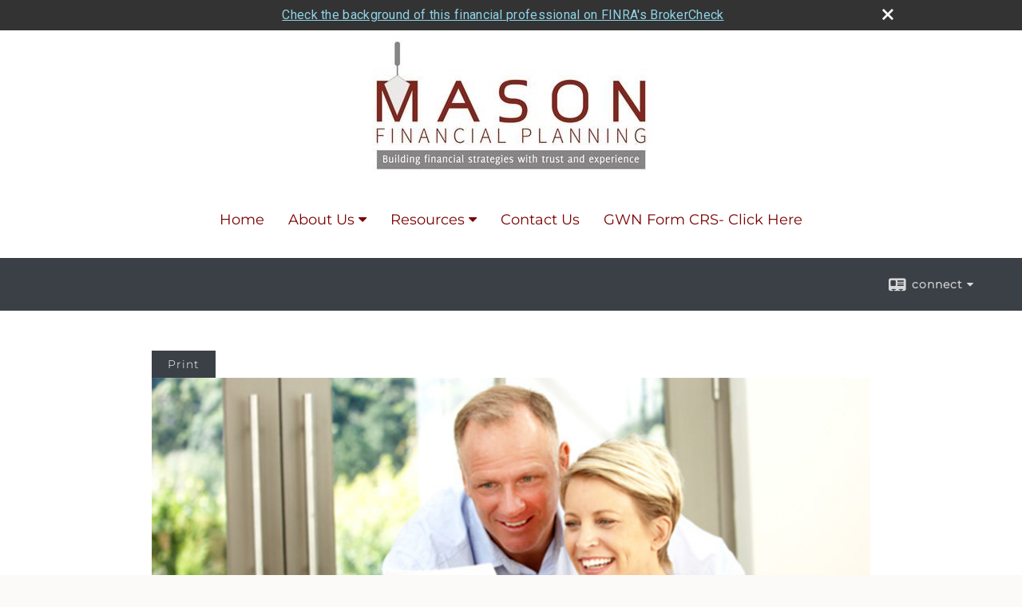

--- FILE ---
content_type: text/html;charset=UTF-8
request_url: http://www.masonfinancialplanning.com/What-Are-Some-Smart-Ways-to-Refinance.c65.htm
body_size: 7419
content:


<!-- Parse through saved XML and Set Current Values -->

<!DOCTYPE html>
<html xmlns="http://www.w3.org/1999/xhtml" lang="en-us">
	<head>
		
  <title>Article: What Are Some Smart Ways to Refinance? : What Are Some Smart Ways to Refinance?</title>
  <!-- source COLOWEB01/199.83 -->

  <meta http-equiv="Content-Type" content="text/html; charset=UTF-8" />
  <meta name="HandheldFriendly" content="True" />
  <meta name="MobileOptimized" content="320" />
  <meta name="viewport" content="width=device-width, target-densitydpi=160dpi, initial-scale=1, user-scalable=yes" />  
  <meta http-equiv="cleartype" content="on" />
  <meta http-equiv="X-UA-Compatible" content="IE=edge,chrome=1" />

        <base href="/" />
      
		<meta name="Description" content="" />
	
		<meta name="Keywords" content="" />
	
    <meta name="robots" id="robots" content="index,follow,noodp" />
    <meta name="googlebot" content="index,follow" />
  
				<meta property="og:url" content="http://www.masonfinancialplanning.com/What-Are-Some-Smart-Ways-to-Refinance.c65.htm"/>
			
					<meta property="og:image" content="http://www.emeraldhost.net/files/newsletters/smart_refinance_ideas.jpg" />
				
				<meta property="og:title" content="What Are Some Smart Ways to Refinance?"/>
			
				<meta property="og:description" content="Here are some smart ways to refinance your home."/>
			
					<meta property="og:type" content="article"/>
				
			<meta property="fb:admins" content="100002829370061"/>
		
				<script type="text/javascript" src="/include/js/gtmAdvisorSites.js"></script>
				<script>
					gtmAS.init({
						'event': 'BAS-Retail-Page-Data',
						'BasRetailEnvironment' : 'Production',
						'BasRetailAdvisorSiteID': '60333',
						'BasRetailAdvisorSiteName': 'Curtis\x20\x20Mason',
						'BasRetailTemplateID': 'TQ5',
						'BasRetailTemplateVersion': 'AA'
					},'Curtis\x20\x20Mason')
				</script>
			
			<script>
					(function(w,d,s,l,i){w[l]=w[l]||[];w[l].push({'gtm.start':
					new Date().getTime(),event:'gtm.js'});var f=d.getElementsByTagName(s)[0],
					j=d.createElement(s),dl=l!='dataLayer'?'&l='+l:'';j.async=true;j.src=
					'https://www.googletagmanager.com/gtm.js?id='+i+dl;f.parentNode.insertBefore(j,f);
					})(window,document,'script','dataLayer','GTM-P7LM8CD');
			</script>
			
	<script>
		const bas_recaptcha_site_key = '6LcfXnYmAAAAANE7ThfzQIO_UgxMD4U7b_OeDlR1',
			  bas_verify_url = 'https\x3A\x2F\x2Fwww.emeraldsecure.com\x2Ffunctions\x2FreCAPTCHAServices.cfc\x3Fmethod\x3Dv\x26e\x3Dpr'
	</script>

	
	<link rel="stylesheet" type="text/css" href="/include/css/font-awesome/css/font-awesome.min.css" rel="stylesheet">
	<link rel="stylesheet" type="text/css" href="/include/css/modals.css" />
	
	
		<link rel="stylesheet" type="text/css" href="/include/css/site_styles/AA/TQ/~TQ1.css" />
	
		<script src="/include/js/jquery/jquery-3.6.0.min.js"></script>
		<script src="/include/js/jquery/jqueryui/js/jquery-ui.min.js"></script> 
	
	</head>
	<body class=" contentpage contentpage _34 _0 AA TQ5 sl_1 TQ5 _1 TQ isPreview0">
		
	<noscript><iframe src="https://www.googletagmanager.com/ns.html?id=GTM-P7LM8CD"
	height="0" width="0" style="display:none;visibility:hidden" aria-hidden="true"></iframe></noscript>
	
		<div id="container" data-masthead="true" data-masthead-location="masthead">
			<a class="skip-main" href="#contentContainer">Skip to main content</a>
			
			
			<header id="headerContainer" class="container-top-level sectionContainer  true align-content-none " role="banner"  style='background-color:rgb(255, 255, 255);'>
				<div id="header" class="container-wrapper section">
					
			<div class="mpl masthead  masthead">
				
					<a href="/">
						<img src="/files/60333/mason~001.jpg" alt="" class="header_masthead logo-img custom true" />
					</a>
				
			</div>
		
				</div>
			</header>
		
		<nav id="navigationContainer" class="container-top-level sectionContainer  clear" role="navigation" aria-label="Site Navigation"  style='background-color:rgb(255, 255, 255); color:rgb(122, 1, 1);'>
			<div id="navigation" class="container-wrapper section">
				
			<div class="mpl masthead  masthead">
				
					<a href="/">
						<img src="/files/60333/mason~001.jpg" alt="" class="header_masthead logo-img custom true" />
					</a>
				
			</div>
		
					<!-- user custom nav begins -->
					<ul class="nav_ul u-c">
          <li class=""><a href="./" id="ID200">Home</a>
          </li>
          <li class=""><a href="#" tabindex="0" id="Tab348476">About Us</a>
           <ul class="">
            <li class=""><a href="About-Us.1.htm" id="ID348476">About Us</a></li>
            <li class=""><a href="Services.2.htm" id="ID348477">Services</a></li>
            <li class=""><a href="Qualifications.3.htm" id="ID348478">Qualifications</a></li>
            <li class=""><a href="location.htm" id="ID389828">Location</a></li>
            <li class=""><a href="Calendar.4.htm" id="ID348479">Calendar</a></li>
            <li class=""><a href="tellafriend.cfm?SSLID=60333" target="_blank" id="ID389829">Tell A Friend</a></li>
            <!-- Placeholder for new links -->
           </ul>
          </li>
          <li class=""><a href="#" tabindex="0" id="Tab410">Resources</a>
           <ul class="">
            <li class=""><a href="learning_center/research/" id="ID410">Articles</a></li>
            <li class=""><a href="learning_center/calculators/" id="ID420">Calculators</a></li>
            <li class=""><a href="learning_center/flipbooks/" id="ID430">Flipbooks</a></li>
            <li class=""><a href="learning_center/newsletters/" id="ID440">Newsletters</a></li>
            <li class=""><a href="learning_center/glossary/" id="ID450">Glossary</a></li>
            <li class=""><a href="learning_center/tax_library/" id="ID460">Tax Library</a></li>
            
           </ul>
          </li>
          <li class=""><a href="contact_us/" id="ID700">Contact Us</a>
          </li>
           <!-- last tab -->
         <li class=""><a href="https://gwnsecurities.com/Content/documents/GWN_Form_CRS.pdf" class="external" target="_blank">GWN Form CRS- Click Here</a></li></ul>  
					<!-- user custom nav ends -->
				
	    </div>
	  </nav>
		
			<script type="text/javascript" src="/include/js/navigation/nav_surgeon.js"></script>
			<script>navHospital.removeLinks(['market_watch/detailed_quote','market_watch/symbol_lookup','market_watch/multi-quote','market_watch/markets_at_a_glance','market_watch/charting','market_watch/portfolio','quotes.cfm','markets.cfm','charts.cfm','portfolio.cfm'])</script>
		
	<div id="page-title-contact-strip" class="page-title-contact-strip">
		<div id="eme_push_target" class="wrapper clear">

			<div class="page-title">
				<h2 class=" " data-fieldname="Sitetitle" data-alt="Site Title"></h2>
			</div>
			<div class="contact">
				<button class="contact-toggle" aria-haspopup="true" aria-expanded="false">
					<span class="icon icon-connect-card"></span><span class="toggle">connect</span><span class="fa fa-caret-down"></span>
					<div class="phone-email-address">
						<h3 class="label">Address:</h3>
						 
			<span class="street-address eme_block ">
				<span class=" " data-fieldname="officeAddress" data-alt="Office Address" data-iedisplay="block">Mason Financial Planning&nbsp;</span>
			</span>
		
							<h3 class="label margin-top-sm">Phone:</h3>
						
						<p class="officePhone phone " data-fieldname="officePhone" data-alt="Office Telephone">503.344.4686 </p>
						
								<h3 class="label fax">Fax/Other:</h3>
							
							<p class="officeFax phone " data-fieldname="officeFax" data-alt="Office Fax">503.212.5457 </p>
						
						<h3 class="label">E-mail:</h3>
						<ul>
							
									<li class="email">
										<a class="officeEmail email " href="mailto:curtis@masonfinancialplanning.com" data-fieldname="officeEmail" data-alt="Office E-mail">curtis@masonfinancialplanning.com</a>
									</li>
								
						</ul>
						
						
					</div>
				</button>
				
			</div>
			
		</div>
	</div>


		<main id="contentContainer" class="container-top-level sectionContainer " role="main" >
			<div id="contentWrapper" class="container-wrapper">
				<div id="content" class="section">
					<div id="Content_container"> 
	<div class="emeraldContent_header">
		
			<div class="printed_from print_only">Printed from: <strong>www.masonfinancialplanning.com</strong></div>
			
			 
		<script type="text/javascript">
			// <![CDATA[
	
				document.write('<div class="print_button"><button type="button" onclick="window.print();">Print</button></div>');
			
			// ]]>
		</script>
	
	</div>
<!--CSS--><p><img alt="Ways to Refinance" src="//www.emeraldhost.net/files/newsletters/smart_refinance_ideas%7E002.jpg" style="width:100%" /></p>
<h1>What Are Some Smart Ways to Refinance?</h1>

<p class="opening">It may be worthwhile to refinance if you can get financing that is at least one to two points lower than your current interest rate. You should plan on staying in the house long enough to pay off the loan transaction charges (points, title insurance, attorney&rsquo;s fees, etc.).</p>
<p>A fixed-rate mortgage could be your best bet in a rising interest rate environment, if you plan to stay in the house for several years. An adjustable-rate mortgage may suit you if you will be moving within a few years, but you need to ensure that you will be able to handle increasingly higher payments should interest rates rise.</p>
<p>One way to use mortgage refinancing to your advantage is to take out a new mortgage for the same duration as your old mortgage. The lower interest rate will result in lower monthly payments.</p>
<p>For example, if you took out a $150,000 30-year fixed-rate mortgage at 7.5 percent (including transaction charges), your monthly payment is now $1,049. Refinance at 6 percent with a 30-year fixed-rate mortgage of $150,000 (including transaction fees), and your payment will be $899 per month. That&rsquo;s a savings of $150 per month, which you can then use to invest, add to your retirement fund, or do with it whatever you please.</p>
<p>Another option is to exchange your old mortgage for a shorter-term loan. Your 30-year fixed-rate payment on a $150,000 loan was $1,049 per month. If you refinance with a 15-year fixed mortgage for $150,000 &mdash; including transaction costs &mdash; at 6 percent, your monthly payment will be $1,266. This payment is only $217 more than your previous mortgage, but your home will be fully paid for several years sooner, for a savings of more than $150,000! And some banks around the country offer 10- and 20-year mortgages.</p>
<p>Either way you look at it, it&rsquo;s an attractive idea.</p>
<p>If you&rsquo;re considering refinancing your mortgage, consult your financial professional and determine whether refinancing your home would be a good move for you.</p>
<p><em>NOTE:&nbsp;These are hypothetical examples of mathematical principles used for illustrative purposes only and do not represent the performance of any specific investment. Actual results will vary.</em></p>
<p style="text-align:justify"><span style="font-size:12px">The information in this newsletter is not intended as tax, legal, investment, or retirement advice or recommendations, and it may not be relied on for the &shy;purpose of &shy;avoiding any &shy;federal tax penalties. You are encouraged to seek guidance from an independent tax or legal professional. The content is derived from sources believed to be accurate. Neither the information presented nor any opinion expressed constitutes a solicitation for the &shy;purchase or sale of any security. This material was written and prepared by Broadridge Advisor Solutions. &copy; 2026 Broadridge Financial Solutions, Inc.</span></p> </div> 
				</div>
			</div>
		</main>
	
	<footer id="footerContainer" class="footer-container container-top-level sectionContainer" role="contentinfo" >
		<div id="footer" class="container-wrapper section">
			
					
				<div id="inlineFooter" class=" " data-fieldname="footerDisclaimer" data-alt="Footer Disclaimer">
					<p>Securities and Advisory services offered through<strong>&nbsp;GWN Securities, Inc.</strong>, Member&nbsp;<a href="http://www.finra.org/">FINRA</a>/<a href="http://www.sipc.org/">SIPC</a>, a Registered Investment Advisor. 11440 N. Jog Road, Palm Beach Gardens, FL 33418. (561) 472-2700. Mason Financial Planning and GWN Securities, Inc. are separate companies.&nbsp;</p>
				</div>
			
				<div class="footer_links">
					<ul>
						
							<li class="privacy_policy privacy_policy_link">
								<a class="target_blank" href="http://www.masonfinancialplanning.com/privacy.cfm" aria-label="Open privacy policy in a new window">Privacy Policy</a>
							</li>
						
							<li class="site_map_link">
								<a class="target_blank" href="/sitemap.htm" aria-label="Open site map in a new window">Site Map</a>
							</li>
						
					</ul>
				</div>
			
		</div>
		
		<div class="scroll-to-top">
			<div class="wrapper">
				<button>Back To Top <span class="fa fa-angle-up"></span></button>
			</div>
		</div>
	
	</footer>

		</div>

		
			<script type="text/javascript" src="/include/js/plugins/lodash/lodash.min.js"></script>
		
			<script type="text/javascript" src="/include/js/bootstrap/bootstrap.bundle.min.js"></script>
		
	
	
		<script type="text/javascript" src="/include/js/navigation/jquery.slicknav.min.js"></script>
		<script type="text/javascript" src="/include/js/jquery/plugins/slick.min.js"></script>
			 
		
			<script type="text/javascript" src="/include/js/plugins/scrollreveal.min.js"></script>
			<script type="text/javascript" src="/include/js/jquery/plugins/skrollr.min.js"></script>
		
			<script type="text/javascript" src="/include/js/global.js"></script>
		
		<script type="text/javascript" src="/include/js/modals.js"></script> 
		<script type="text/javascript" src="/include/js/ada/keys.js"></script>
	
	
		
			
			<script type="text/javascript" src="/include/js/navigation/onclicknavigation.js"></script>
		
		<script type="text/javascript" src="/include/js/navigation/slickNavLaunch.js"></script>

	
		
			
			<script type="text/javascript" src="/include/js/site_styles/default/201501/default.js"></script>
			 
		<script type="text/javascript">
			// <![CDATA[
	
    var doc = {
      site_title: 'What%20Are%20Some%20Smart%20Ways%20to%20Refinance%3F'
    }
    
			// ]]>
		</script>
	
		<noscript>
			<div class="broker-check-container top emerald-require">
					<div class="bc-wrapper">
							<p><a href="http://brokercheck.finra.org/" target="_blank" aria-label="Check the background of this financial professional on FINRA's BrokerCheck. Opens in new tab">Check the background of this investment professional</a></p>
					</div>
			</div>
		</noscript>
	
				<style>
					@import "https://fonts.googleapis.com/css?family=Roboto";
					@font-face{font-family:bc-icomoon;src:url(/include/css/fonts/brokercheck/fonts/icomoon.eot?n4zi90);src:url(/include/css/fonts/brokercheck/fonts/icomoon.eot?n4zi90#iefix) format("embedded-opentype"),url(/include/css/fonts/brokercheck/fonts/icomoon.ttf?n4zi90) format("truetype"),url(/include/css/fonts/brokercheck/fonts/icomoon.woff?n4zi90) format("woff"),url(/include/css/fonts/brokercheck/fonts/icomoon.svg?n4zi90#icomoon) format("svg");font-weight:400;font-style:normal}
					[class*="icon-broker-check-close"],[class^=icon-broker-check-close]{font-family:bc-icomoon!important;speak:none;font-style:normal;font-weight:400;font-variant:normal;text-transform:none;line-height:1;-webkit-font-smoothing:antialiased;-moz-osx-font-smoothing:grayscale}
					.icon-broker-check-close:before{content:"\e900"}
					.icon-broker-check-close{position:absolute;top:10px;right:20px;cursor:pointer}
					body{position:relative}
					body.pam-page-index .broker-check-container.bottom {display: none;}
					body.no-js .broker-check-container.bottom {display: block;}
					.broker-check-container,.broker-check-container *{-webkit-box-sizing:border-box;-moz-box-sizing:border-box;box-sizing:border-box}
					.broker-check-container{background-color:#333333;color:#f9f9f9;padding:0;font-family:Roboto,sans-serif;letter-spacing:.3px;line-height:1.4;position:relative;width:100%;text-align:center;z-index:20}
					.broker-check-container.top {transition:ease-out all .5s;position:absolute;visibility: hidden;display:block}
					.broker-check-container.top.visible+.broker-check-container.bottom {display: none;}
					.broker-check-container.top.visible {visibility: visible;position: relative;}
					.broker-check-container.top.hidden {visibility: hidden;position: absolute;}
					.broker-check-container .bc-wrapper{max-width:1000px;width:100%;margin:0 auto;padding:8px 40px 8px 20px;font-weight:400;position:relative;clear:both;}
					.broker-check-container .bc-wrapper a{color:#8ed3e7;text-decoration:underline}
					.broker-check-container .bc-wrapper a:focus,.broker-check-container .bc-wrapper a:hover{text-decoration:underline}
					.broker-check-container.bottom {opacity:1; background: #000; font-size: 12px; display: block;clear:both;}
					.broker-check-container.bottom .icon-broker-check-close{display: none;}
				</style>
				
				<div class="broker-check-container top emerald-require">
					<div class="bc-wrapper">
							
								<a href="http://brokercheck.finra.org/" target="_blank" aria-label="Check the background of this financial professional on FINRA's BrokerCheck. Opens in new tab">Check the background of this financial professional on FINRA's BrokerCheck</a>
							
								<span tabindex="0" aria-label="close broker check alert" class="icon-broker-check-close"></span>
							
					</div>
				</div>
			
				<div class="broker-check-container bottom emerald-require">
					<div class="bc-wrapper">
							
								<a href="http://brokercheck.finra.org/" target="_blank" aria-label="Check the background of this financial professional on FINRA's BrokerCheck. Opens in new tab">Check the background of this financial professional on FINRA's BrokerCheck</a>
							
								<span tabindex="0" aria-label="close broker check alert" class="icon-broker-check-close"></span>
							
					</div>
				</div>
			
				<script type="text/javascript" src="/include/js/brokerCheck.js"></script>
			
		<script>
			AATQ.customizations = {
				navBG: 'rgb(255, 255, 255)',
				navTC: 'rgb(122, 1, 1)',
				subNavBG: 'rgb(52, 116, 157)',
				subNavText: 'rgb(255, 255, 255)',
				subNavDefaultBG:'rgb(37, 52, 37)',
				subNavDefaultText:'rgb(255, 255, 255)',
			}
		</script>
	
	</body>
</html>
